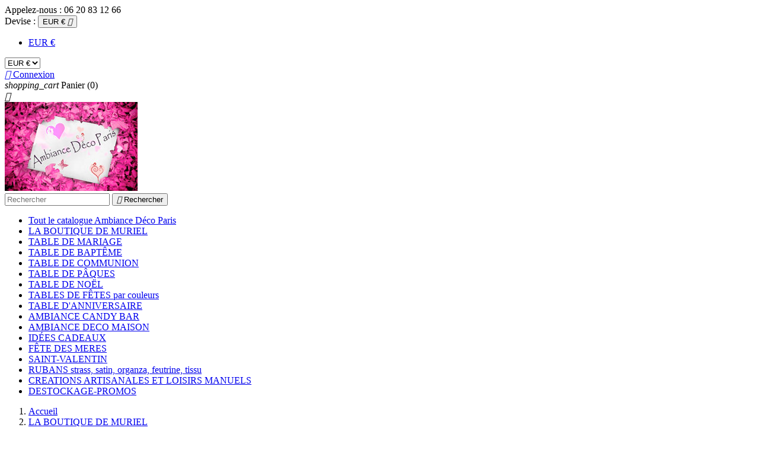

--- FILE ---
content_type: text/html; charset=utf-8
request_url: https://www.ambiancedecoparis.fr/79-serviettes-en-papier-et-ronds-de-serviette
body_size: 8616
content:
<!doctype html>
<html lang="fr">

  <head>
    
      
  <meta charset="utf-8">


  <meta http-equiv="x-ua-compatible" content="ie=edge">



  <title>Serviettes en papier</title>
  <meta name="description" content="Serviettes en papier pour fêter un mariage, naissance, baptême,  anniversaire, soirée, cocktail....">
  <meta name="keywords" content="serviette en papier,serviettes orchidée,serviette oiseau,serviettes Tour Eiffel,Serviette mariage,serviette chat,serviette papillon,serviette fleurs,serviette fée">
        <link rel="canonical" href="https://www.ambiancedecoparis.fr/79-serviettes-en-papier-et-ronds-de-serviette">
    
                  <link rel="alternate" href="https://www.ambiancedecoparis.fr/79-serviettes-en-papier-et-ronds-de-serviette" hreflang="fr-fr">
        



  <meta name="viewport" content="width=device-width, initial-scale=1">



  <link rel="icon" type="image/vnd.microsoft.icon" href="/img/favicon.jpg?1539403389">
  <link rel="shortcut icon" type="image/x-icon" href="/img/favicon.jpg?1539403389">



    <link rel="stylesheet" href="https://www.ambiancedecoparis.fr/themes/classicambiancedecoparis/assets/cache/theme-d250d725.css" type="text/css" media="all">




  

  <script type="text/javascript">
        var prestashop = {"cart":{"products":[],"totals":{"total":{"type":"total","label":"Total","amount":0,"value":"0,00\u00a0\u20ac"},"total_including_tax":{"type":"total","label":"Total TTC","amount":0,"value":"0,00\u00a0\u20ac"},"total_excluding_tax":{"type":"total","label":"Total HT :","amount":0,"value":"0,00\u00a0\u20ac"}},"subtotals":{"products":{"type":"products","label":"Sous-total","amount":0,"value":"0,00\u00a0\u20ac"},"discounts":null,"shipping":{"type":"shipping","label":"Livraison","amount":0,"value":"gratuit"},"tax":null},"products_count":0,"summary_string":"0 articles","vouchers":{"allowed":1,"added":[]},"discounts":[],"minimalPurchase":0,"minimalPurchaseRequired":""},"currency":{"name":"euro","iso_code":"EUR","iso_code_num":"978","sign":"\u20ac"},"customer":{"lastname":null,"firstname":null,"email":null,"birthday":null,"newsletter":null,"newsletter_date_add":null,"optin":null,"website":null,"company":null,"siret":null,"ape":null,"is_logged":false,"gender":{"type":null,"name":null},"addresses":[]},"language":{"name":"Fran\u00e7ais (French)","iso_code":"fr","locale":"fr-FR","language_code":"fr-fr","is_rtl":"0","date_format_lite":"d\/m\/Y","date_format_full":"d\/m\/Y H:i:s","id":2},"page":{"title":"","canonical":"https:\/\/www.ambiancedecoparis.fr\/79-serviettes-en-papier-et-ronds-de-serviette","meta":{"title":"Serviettes en papier","description":"Serviettes en papier pour f\u00eater un mariage, naissance, bapt\u00eame,  anniversaire, soir\u00e9e, cocktail....","keywords":"serviette en papier,serviettes orchid\u00e9e,serviette oiseau,serviettes Tour Eiffel,Serviette mariage,serviette chat,serviette papillon,serviette fleurs,serviette f\u00e9e","robots":"index"},"page_name":"category","body_classes":{"lang-fr":true,"lang-rtl":false,"country-FR":true,"currency-EUR":true,"layout-left-column":true,"page-category":true,"tax-display-enabled":true,"category-id-79":true,"category-Serviettes en papier et ronds de serviette":true,"category-id-parent-188":true,"category-depth-level-3":true},"admin_notifications":[]},"shop":{"name":"Ambiance Deco","logo":"\/img\/logo.jpg","stores_icon":"\/img\/logo_stores-1.gif","favicon":"\/img\/favicon.jpg"},"urls":{"base_url":"https:\/\/www.ambiancedecoparis.fr\/","current_url":"https:\/\/www.ambiancedecoparis.fr\/79-serviettes-en-papier-et-ronds-de-serviette","shop_domain_url":"https:\/\/www.ambiancedecoparis.fr","img_ps_url":"https:\/\/www.ambiancedecoparis.fr\/img\/","img_cat_url":"https:\/\/www.ambiancedecoparis.fr\/img\/c\/","img_lang_url":"https:\/\/www.ambiancedecoparis.fr\/img\/l\/","img_prod_url":"https:\/\/www.ambiancedecoparis.fr\/img\/p\/","img_manu_url":"https:\/\/www.ambiancedecoparis.fr\/img\/m\/","img_sup_url":"https:\/\/www.ambiancedecoparis.fr\/img\/su\/","img_ship_url":"https:\/\/www.ambiancedecoparis.fr\/img\/s\/","img_store_url":"https:\/\/www.ambiancedecoparis.fr\/img\/st\/","img_col_url":"https:\/\/www.ambiancedecoparis.fr\/img\/co\/","img_url":"https:\/\/www.ambiancedecoparis.fr\/themes\/classicambiancedecoparis\/assets\/img\/","css_url":"https:\/\/www.ambiancedecoparis.fr\/themes\/classicambiancedecoparis\/assets\/css\/","js_url":"https:\/\/www.ambiancedecoparis.fr\/themes\/classicambiancedecoparis\/assets\/js\/","pic_url":"https:\/\/www.ambiancedecoparis.fr\/upload\/","pages":{"address":"https:\/\/www.ambiancedecoparis.fr\/adresse","addresses":"https:\/\/www.ambiancedecoparis.fr\/adresses","authentication":"https:\/\/www.ambiancedecoparis.fr\/authentification","cart":"https:\/\/www.ambiancedecoparis.fr\/panier","category":"https:\/\/www.ambiancedecoparis.fr\/index.php?controller=category","cms":"https:\/\/www.ambiancedecoparis.fr\/index.php?controller=cms","contact":"https:\/\/www.ambiancedecoparis.fr\/contactez-nous","discount":"https:\/\/www.ambiancedecoparis.fr\/bons-de-reduction","guest_tracking":"https:\/\/www.ambiancedecoparis.fr\/suivi-commande-invite","history":"https:\/\/www.ambiancedecoparis.fr\/historique-des-commandes","identity":"https:\/\/www.ambiancedecoparis.fr\/identite","index":"https:\/\/www.ambiancedecoparis.fr\/","my_account":"https:\/\/www.ambiancedecoparis.fr\/mon-compte","order_confirmation":"https:\/\/www.ambiancedecoparis.fr\/index.php?controller=order-confirmation","order_detail":"https:\/\/www.ambiancedecoparis.fr\/index.php?controller=order-detail","order_follow":"https:\/\/www.ambiancedecoparis.fr\/details-de-la-commande","order":"https:\/\/www.ambiancedecoparis.fr\/commande","order_return":"https:\/\/www.ambiancedecoparis.fr\/index.php?controller=order-return","order_slip":"https:\/\/www.ambiancedecoparis.fr\/avoirs","pagenotfound":"https:\/\/www.ambiancedecoparis.fr\/erreur-404","password":"https:\/\/www.ambiancedecoparis.fr\/mot-de-passe-oublie","pdf_invoice":"https:\/\/www.ambiancedecoparis.fr\/index.php?controller=pdf-invoice","pdf_order_return":"https:\/\/www.ambiancedecoparis.fr\/index.php?controller=pdf-order-return","pdf_order_slip":"https:\/\/www.ambiancedecoparis.fr\/index.php?controller=pdf-order-slip","prices_drop":"https:\/\/www.ambiancedecoparis.fr\/promotions","product":"https:\/\/www.ambiancedecoparis.fr\/index.php?controller=product","search":"https:\/\/www.ambiancedecoparis.fr\/recherche","sitemap":"https:\/\/www.ambiancedecoparis.fr\/plan-du-site","stores":"https:\/\/www.ambiancedecoparis.fr\/magasins","supplier":"https:\/\/www.ambiancedecoparis.fr\/fournisseurs","register":"https:\/\/www.ambiancedecoparis.fr\/authentification?create_account=1","order_login":"https:\/\/www.ambiancedecoparis.fr\/commande?login=1"},"alternative_langs":{"fr-fr":"https:\/\/www.ambiancedecoparis.fr\/79-serviettes-en-papier-et-ronds-de-serviette"},"theme_assets":"\/themes\/classicambiancedecoparis\/assets\/","actions":{"logout":"https:\/\/www.ambiancedecoparis.fr\/?mylogout="},"no_picture_image":{"bySize":{"small_default":{"url":"https:\/\/www.ambiancedecoparis.fr\/img\/p\/fr-default-small_default.jpg","width":98,"height":98},"cart_default":{"url":"https:\/\/www.ambiancedecoparis.fr\/img\/p\/fr-default-cart_default.jpg","width":125,"height":125},"home_default":{"url":"https:\/\/www.ambiancedecoparis.fr\/img\/p\/fr-default-home_default.jpg","width":250,"height":250},"medium_default":{"url":"https:\/\/www.ambiancedecoparis.fr\/img\/p\/fr-default-medium_default.jpg","width":452,"height":452},"large_default":{"url":"https:\/\/www.ambiancedecoparis.fr\/img\/p\/fr-default-large_default.jpg","width":800,"height":800}},"small":{"url":"https:\/\/www.ambiancedecoparis.fr\/img\/p\/fr-default-small_default.jpg","width":98,"height":98},"medium":{"url":"https:\/\/www.ambiancedecoparis.fr\/img\/p\/fr-default-home_default.jpg","width":250,"height":250},"large":{"url":"https:\/\/www.ambiancedecoparis.fr\/img\/p\/fr-default-large_default.jpg","width":800,"height":800},"legend":""}},"configuration":{"display_taxes_label":true,"is_catalog":false,"show_prices":true,"opt_in":{"partner":true},"quantity_discount":{"type":"discount","label":"Remise"},"voucher_enabled":1,"return_enabled":0},"field_required":[],"breadcrumb":{"links":[{"title":"Accueil","url":"https:\/\/www.ambiancedecoparis.fr\/"},{"title":"LA BOUTIQUE DE MURIEL","url":"https:\/\/www.ambiancedecoparis.fr\/188-la-boutique-de-muriel"},{"title":"Serviettes en papier et ronds de serviette","url":"https:\/\/www.ambiancedecoparis.fr\/79-serviettes-en-papier-et-ronds-de-serviette"}],"count":3},"link":{"protocol_link":"https:\/\/","protocol_content":"https:\/\/"},"time":1768963230,"static_token":"adb71bd1cb9e07a8ad2c7d8c9981c222","token":"de5ee7efe8114b071172a621daf53abf"};
      </script>



    <link rel="prefetch" href="https://www.paypal.com/sdk/js?components=buttons,marks,funding-eligibility,hosted-fields&amp;client-id=AXjYFXWyb4xJCErTUDiFkzL0Ulnn-bMm4fal4G-1nQXQ1ZQxp06fOuE7naKUXGkq2TZpYSiI9xXbs4eo&amp;merchant-id=6HD8HQTYTEL7G&amp;currency=EUR&amp;intent=capture&amp;commit=false&amp;vault=false&amp;integration-date=2020-07-30" as="script">




    
  </head>

  <body id="category" class="lang-fr country-fr currency-eur layout-left-column page-category tax-display-enabled category-id-79 category-serviettes-en-papier-et-ronds-de-serviette category-id-parent-188 category-depth-level-3">

    
      
    

    <main>
      
              

      <header id="header">
        
          
  <div class="header-banner">
    
  </div>



  <nav class="header-nav">
    <div class="container">
      <div class="row">
        <div class="hidden-sm-down">
          <div class="col-md-5 col-xs-12">
            <div id="_desktop_contact_link">
  <div id="contact-link">
                Appelez-nous : <span> 06 20 83 12 66</span>
      </div>
</div>

          </div>
          <div class="col-md-7 right-nav">
              <div id="_desktop_currency_selector">
  <div class="currency-selector dropdown js-dropdown">
    <span id="currency-selector-label">Devise :</span>
    <button data-target="#" data-toggle="dropdown" class="hidden-sm-down btn-unstyle" aria-haspopup="true" aria-expanded="false" aria-label="Sélecteur de devise">
      <span class="expand-more _gray-darker">EUR €</span>
      <i class="material-icons expand-more">&#xE5C5;</i>
    </button>
    <ul class="dropdown-menu hidden-sm-down" aria-labelledby="currency-selector-label">
              <li  class="current" >
          <a title="euro" rel="nofollow" href="https://www.ambiancedecoparis.fr/79-serviettes-en-papier-et-ronds-de-serviette?SubmitCurrency=1&amp;id_currency=1" class="dropdown-item">EUR €</a>
        </li>
          </ul>
    <select class="link hidden-md-up" aria-labelledby="currency-selector-label">
              <option value="https://www.ambiancedecoparis.fr/79-serviettes-en-papier-et-ronds-de-serviette?SubmitCurrency=1&amp;id_currency=1" selected="selected">EUR €</option>
          </select>
  </div>
</div>
<div id="_desktop_user_info">
  <div class="user-info">
          <a
        href="https://www.ambiancedecoparis.fr/mon-compte"
        title="Identifiez-vous"
        rel="nofollow"
      >
        <i class="material-icons">&#xE7FF;</i>
        <span class="hidden-sm-down">Connexion</span>
      </a>
      </div>
</div>
<div id="_desktop_cart">
  <div class="blockcart cart-preview inactive" data-refresh-url="//www.ambiancedecoparis.fr/module/ps_shoppingcart/ajax">
    <div class="header">
              <i class="material-icons shopping-cart">shopping_cart</i>
        <span class="hidden-sm-down">Panier</span>
        <span class="cart-products-count">(0)</span>
          </div>
  </div>
</div>

          </div>
        </div>
        <div class="hidden-md-up text-sm-center mobile">
          <div class="float-xs-left" id="menu-icon">
            <i class="material-icons d-inline">&#xE5D2;</i>
          </div>
          <div class="float-xs-right" id="_mobile_cart"></div>
          <div class="float-xs-right" id="_mobile_user_info"></div>
          <div class="top-logo" id="_mobile_logo"></div>
          <div class="clearfix"></div>
        </div>
      </div>
    </div>
  </nav>



  <div class="header-top">
    <div class="container">
       <div class="row">
        <div class="col-md-2 hidden-sm-down" id="_desktop_logo">
                            <a href="https://www.ambiancedecoparis.fr/">
                  <img class="logo img-responsive" src="/img/logo.jpg" alt="Ambiance Deco">
                </a>
                    </div>
        <div class="col-md-10 col-sm-12 position-static">
          <!-- Block search module TOP -->
<div id="search_widget" class="search-widget" data-search-controller-url="//www.ambiancedecoparis.fr/recherche">
	<form method="get" action="//www.ambiancedecoparis.fr/recherche">
		<input type="hidden" name="controller" value="search">
		<input type="text" name="s" value="" placeholder="Rechercher" aria-label="Rechercher">
		<button type="submit">
			<i class="material-icons search">&#xE8B6;</i>
      <span class="hidden-xl-down">Rechercher</span>
		</button>
	</form>
</div>
<!-- /Block search module TOP -->


<div class="menu js-top-menu position-static hidden-sm-down" id="_desktop_top_menu">
    
          <ul class="top-menu" id="top-menu" data-depth="0">
                    <li class="link" id="lnk-tout-le-catalogue-ambiance-deco-paris">
                          <a
                class="dropdown-item"
                href="https://www.ambiancedecoparis.fr/1-accueil" data-depth="0"
                              >
                                Tout le catalogue Ambiance Déco Paris
              </a>
                          </li>
                    <li class="link" id="lnk-la-boutique-de-muriel">
                          <a
                class="dropdown-item"
                href="https://www.ambiancedecoparis.fr/188-la-boutique-de-muriel" data-depth="0"
                              >
                                LA BOUTIQUE DE MURIEL
              </a>
                          </li>
                    <li class="link" id="lnk-table-de-mariage">
                          <a
                class="dropdown-item"
                href="https://www.ambiancedecoparis.fr/153-table-de-mariage" data-depth="0"
                              >
                                TABLE DE MARIAGE
              </a>
                          </li>
                    <li class="link" id="lnk-table-de-bapteme">
                          <a
                class="dropdown-item"
                href="https://www.ambiancedecoparis.fr/152-table-de-bapteme" data-depth="0"
                              >
                                TABLE DE BAPTÊME
              </a>
                          </li>
                    <li class="link" id="lnk-table-de-communion">
                          <a
                class="dropdown-item"
                href="https://www.ambiancedecoparis.fr/149-table-de-communion" data-depth="0"
                              >
                                TABLE DE COMMUNION
              </a>
                          </li>
                    <li class="link" id="lnk-table-de-paques">
                          <a
                class="dropdown-item"
                href="https://www.ambiancedecoparis.fr/60-table-de-paques" data-depth="0"
                              >
                                TABLE DE PÂQUES
              </a>
                          </li>
                    <li class="link" id="lnk-table-de-noel">
                          <a
                class="dropdown-item"
                href="https://www.ambiancedecoparis.fr/54-table-de-noel" data-depth="0"
                              >
                                TABLE DE NOËL
              </a>
                          </li>
                    <li class="link" id="lnk-tables-de-fetes-par-couleurs">
                          <a
                class="dropdown-item"
                href="https://www.ambiancedecoparis.fr/172-tables-de-fetes-par-couleurs" data-depth="0"
                              >
                                TABLES DE FÊTES par couleurs
              </a>
                          </li>
                    <li class="link" id="lnk-table-d-anniversaire">
                          <a
                class="dropdown-item"
                href="https://www.ambiancedecoparis.fr/401-table-d-anniversaire" data-depth="0"
                              >
                                TABLE D&#039;ANNIVERSAIRE
              </a>
                          </li>
                    <li class="link" id="lnk-ambiance-candy-bar">
                          <a
                class="dropdown-item"
                href="https://www.ambiancedecoparis.fr/385-ambiance-candy-bar" data-depth="0"
                              >
                                AMBIANCE CANDY BAR
              </a>
                          </li>
                    <li class="link" id="lnk-ambiance-deco-maison">
                          <a
                class="dropdown-item"
                href="https://www.ambiancedecoparis.fr/170-ambiance-deco-maison" data-depth="0"
                              >
                                AMBIANCE DECO MAISON
              </a>
                          </li>
                    <li class="link" id="lnk-idees-cadeaux">
                          <a
                class="dropdown-item"
                href="https://www.ambiancedecoparis.fr/171-idees-cadeaux" data-depth="0"
                              >
                                IDÉES CADEAUX
              </a>
                          </li>
                    <li class="link" id="lnk-fete-des-meres">
                          <a
                class="dropdown-item"
                href="https://www.ambiancedecoparis.fr/169-fete-des-meres" data-depth="0"
                              >
                                FÊTE DES MERES
              </a>
                          </li>
                    <li class="link" id="lnk-saint-valentin">
                          <a
                class="dropdown-item"
                href="https://www.ambiancedecoparis.fr/46-saint-valentin" data-depth="0"
                              >
                                SAINT-VALENTIN
              </a>
                          </li>
                    <li class="link" id="lnk-rubans-strass-satin-organza-feutrine-tissu">
                          <a
                class="dropdown-item"
                href="https://www.ambiancedecoparis.fr/289-rubans-strass-satin-organza-feutrine-tissu" data-depth="0"
                              >
                                RUBANS strass, satin, organza, feutrine, tissu
              </a>
                          </li>
                    <li class="link" id="lnk-creations-artisanales-et-loisirs-manuels">
                          <a
                class="dropdown-item"
                href="https://www.ambiancedecoparis.fr/451-creations-artisanales-et-loisirs-manuels" data-depth="0"
                              >
                                CREATIONS ARTISANALES ET LOISIRS MANUELS
              </a>
                          </li>
                    <li class="link" id="lnk-destockage-promos">
                          <a
                class="dropdown-item"
                href="https://www.ambiancedecoparis.fr/400-destockage-promos" data-depth="0"
                              >
                                DESTOCKAGE-PROMOS
              </a>
                          </li>
              </ul>
    
    <div class="clearfix"></div>
</div>

          <div class="clearfix"></div>
        </div>
      </div>
      <div id="mobile_top_menu_wrapper" class="row hidden-md-up" style="display:none;">
        <div class="js-top-menu mobile" id="_mobile_top_menu"></div>
        <div class="js-top-menu-bottom">
          <div id="_mobile_currency_selector"></div>
          <div id="_mobile_language_selector"></div>
          <div id="_mobile_contact_link"></div>
        </div>
      </div>
    </div>
  </div>
  

        
      </header>

      
        
<aside id="notifications">
  <div class="container">
    
    
    
      </div>
</aside>
      

      <section id="wrapper">
        
        <div class="container">
          
            <nav data-depth="3" class="breadcrumb hidden-sm-down">
  <ol itemscope itemtype="http://schema.org/BreadcrumbList">
    
              
          <li itemprop="itemListElement" itemscope itemtype="http://schema.org/ListItem">
            <a itemprop="item" href="https://www.ambiancedecoparis.fr/">
              <span itemprop="name">Accueil</span>
            </a>
            <meta itemprop="position" content="1">
          </li>
        
              
          <li itemprop="itemListElement" itemscope itemtype="http://schema.org/ListItem">
            <a itemprop="item" href="https://www.ambiancedecoparis.fr/188-la-boutique-de-muriel">
              <span itemprop="name">LA BOUTIQUE DE MURIEL</span>
            </a>
            <meta itemprop="position" content="2">
          </li>
        
              
          <li itemprop="itemListElement" itemscope itemtype="http://schema.org/ListItem">
            <a itemprop="item" href="https://www.ambiancedecoparis.fr/79-serviettes-en-papier-et-ronds-de-serviette">
              <span itemprop="name">Serviettes en papier et ronds de serviette</span>
            </a>
            <meta itemprop="position" content="3">
          </li>
        
          
  </ol>
</nav>
          

          
            <div id="left-column" class="col-xs-12 col-sm-4 col-md-3">
                              

<div class="block-categories hidden-sm-down">
  <ul class="category-top-menu">
    <li><a class="text-uppercase h6" href="https://www.ambiancedecoparis.fr/79-serviettes-en-papier-et-ronds-de-serviette">Serviettes en papier et ronds de serviette</a></li>
    <li>
  </li>
  </ul>
</div>
<div id="search_filters_wrapper" class="hidden-sm-down">
  <div id="search_filter_controls" class="hidden-md-up">
      <span id="_mobile_search_filters_clear_all"></span>
      <button class="btn btn-secondary ok">
        <i class="material-icons rtl-no-flip">&#xE876;</i>
        ok
      </button>
  </div>
    <div id="search_filters">

    
      <p class="text-uppercase h6 hidden-sm-down">Filtrer par</p>
    

    
      <div id="_desktop_search_filters_clear_all" class="hidden-sm-down clear-all-wrapper">
        <button data-search-url="https://www.ambiancedecoparis.fr/79-serviettes-en-papier-et-ronds-de-serviette" class="btn btn-tertiary js-search-filters-clear-all">
          <i class="material-icons">&#xE14C;</i>
          Effacer tout
        </button>
      </div>
    

                </div>

</div>

                          </div>
          

          
  <div id="content-wrapper" class="left-column col-xs-12 col-sm-8 col-md-9">
    
    
  <section id="main">

    
    <div class="block-category card card-block hidden-sm-down">

<h1 class="h1">Serviettes en papier et ronds de serviette</h1>

  

              <div id="category-description" class="text-muted">Serviettes en papier de très grande qualité imitant le tissu, avec reproduction du motif sur les 4 faces, qui égayeront à merveille vos tables pour un mariage, naissance, baptême, communion, anniversaire, départ en retraite, soirée, cocktail....et ronds de serviettes.</div>
            	  
        <br/>
        <div>
            <img src="https://www.ambiancedecoparis.fr/c/79-category_default/serviettes-en-papier-et-ronds-de-serviette.jpg" alt="Serviettes en papier"  title="Serviettes en papier" class="img-thumbnail">
        </div>


  
          </div>

   <div class="text-sm-center hidden-md-up">
      <h1 class="h1">Serviettes en papier et ronds de serviette</h1>
	  	  <h2>Serviettes en papier</h2>
	      </div>
   



    <section id="products">
      
        <div id="">
          
            <div id="js-product-list-top" class="row products-selection">
  <div class="col-md-6 hidden-sm-down total-products">
          <p>Il y a 29 produits.</p>
      </div>
  <div class="col-md-6">
    <div class="row sort-by-row">

      
        <span class="col-sm-3 col-md-3 hidden-sm-down sort-by">Trier par :</span>
<div class="col-sm-9 col-xs-8 col-md-9 products-sort-order dropdown">
  <button
    class="btn-unstyle select-title"
    rel="nofollow"
    data-toggle="dropdown"
    aria-haspopup="true"
    aria-expanded="false">
    Prix, croissant    <i class="material-icons float-xs-right">&#xE5C5;</i>
  </button>
  <div class="dropdown-menu">
          <a
        rel="nofollow"
        href="https://www.ambiancedecoparis.fr/79-serviettes-en-papier-et-ronds-de-serviette?order=product.position.asc"
        class="select-list js-search-link"
      >
        Pertinence
      </a>
          <a
        rel="nofollow"
        href="https://www.ambiancedecoparis.fr/79-serviettes-en-papier-et-ronds-de-serviette?order=product.name.asc"
        class="select-list js-search-link"
      >
        Nom, A à Z
      </a>
          <a
        rel="nofollow"
        href="https://www.ambiancedecoparis.fr/79-serviettes-en-papier-et-ronds-de-serviette?order=product.name.desc"
        class="select-list js-search-link"
      >
        Nom, Z à A
      </a>
          <a
        rel="nofollow"
        href="https://www.ambiancedecoparis.fr/79-serviettes-en-papier-et-ronds-de-serviette?order=product.price.asc"
        class="select-list current js-search-link"
      >
        Prix, croissant
      </a>
          <a
        rel="nofollow"
        href="https://www.ambiancedecoparis.fr/79-serviettes-en-papier-et-ronds-de-serviette?order=product.price.desc"
        class="select-list js-search-link"
      >
        Prix, décroissant
      </a>
      </div>
</div>
      

              <div class="col-sm-3 col-xs-4 hidden-md-up filter-button">
          <button id="search_filter_toggler" class="btn btn-secondary">
            Filtrer
          </button>
        </div>
          </div>
  </div>
  <div class="col-sm-12 hidden-md-up text-sm-center showing">
    Affichage 1-12 de 29 article(s)
  </div>
</div>
          
        </div>

        
          <div id="" class="hidden-sm-down">
            <section id="js-active-search-filters" class="hide">
  
    <h1 class="h6 hidden-xs-up">Filtres actifs</h1>
  

  </section>

          </div>
        

        <div id="">
          
            <div id="js-product-list">
  <div class="products row">
          
        
  <article class="product-miniature js-product-miniature" data-id-product="2322" data-id-product-attribute="0" itemscope itemtype="http://schema.org/Product">
    <div class="thumbnail-container">
      
                  <a href="https://www.ambiancedecoparis.fr/serviettes-en-papier-et-ronds-de-serviette/2322-1-bracelet-ressort-plastique-bleu.html" class="thumbnail product-thumbnail">
            <img
              src = "https://www.ambiancedecoparis.fr/3484-home_default/1-bracelet-ressort-plastique-bleu.jpg"
              alt = "1 Bracelet ressort..."
              data-full-size-image-url = "https://www.ambiancedecoparis.fr/3484-large_default/1-bracelet-ressort-plastique-bleu.jpg"
            >
          </a>
              

      <div class="product-description">
        
                      <h2 class="h3 product-title" itemprop="name"><a href="https://www.ambiancedecoparis.fr/serviettes-en-papier-et-ronds-de-serviette/2322-1-bracelet-ressort-plastique-bleu.html">1 Bracelet ressort...</a></h2>
                  

        
                      <div class="product-price-and-shipping">
              
              

              <span class="sr-only">Prix</span>
              <span itemprop="price" class="price">0,30 €</span>

              

              
            </div>
                  

        
          
        
      </div>

      
        <ul class="product-flags">
                  </ul>
      

      <div class="highlighted-informations no-variants hidden-sm-down">
        
          <a class="quick-view" href="#" data-link-action="quickview">
            <i class="material-icons search">&#xE8B6;</i> Aperçu rapide
          </a>
        

        
                  
      </div>

    </div>
  </article>

      
          
        
  <article class="product-miniature js-product-miniature" data-id-product="2323" data-id-product-attribute="0" itemscope itemtype="http://schema.org/Product">
    <div class="thumbnail-container">
      
                  <a href="https://www.ambiancedecoparis.fr/serviettes-en-papier-et-ronds-de-serviette/2323-1-bracelet-ressort-plastique-rouge.html" class="thumbnail product-thumbnail">
            <img
              src = "https://www.ambiancedecoparis.fr/3485-home_default/1-bracelet-ressort-plastique-rouge.jpg"
              alt = "1 Bracelet ressort..."
              data-full-size-image-url = "https://www.ambiancedecoparis.fr/3485-large_default/1-bracelet-ressort-plastique-rouge.jpg"
            >
          </a>
              

      <div class="product-description">
        
                      <h2 class="h3 product-title" itemprop="name"><a href="https://www.ambiancedecoparis.fr/serviettes-en-papier-et-ronds-de-serviette/2323-1-bracelet-ressort-plastique-rouge.html">1 Bracelet ressort...</a></h2>
                  

        
                      <div class="product-price-and-shipping">
              
              

              <span class="sr-only">Prix</span>
              <span itemprop="price" class="price">0,30 €</span>

              

              
            </div>
                  

        
          
        
      </div>

      
        <ul class="product-flags">
                  </ul>
      

      <div class="highlighted-informations no-variants hidden-sm-down">
        
          <a class="quick-view" href="#" data-link-action="quickview">
            <i class="material-icons search">&#xE8B6;</i> Aperçu rapide
          </a>
        

        
                  
      </div>

    </div>
  </article>

      
          
        
  <article class="product-miniature js-product-miniature" data-id-product="2324" data-id-product-attribute="0" itemscope itemtype="http://schema.org/Product">
    <div class="thumbnail-container">
      
                  <a href="https://www.ambiancedecoparis.fr/serviettes-en-papier-et-ronds-de-serviette/2324-1-bracelet-ressort-plastique-turquoise.html" class="thumbnail product-thumbnail">
            <img
              src = "https://www.ambiancedecoparis.fr/3486-home_default/1-bracelet-ressort-plastique-turquoise.jpg"
              alt = "1 Bracelet ressort..."
              data-full-size-image-url = "https://www.ambiancedecoparis.fr/3486-large_default/1-bracelet-ressort-plastique-turquoise.jpg"
            >
          </a>
              

      <div class="product-description">
        
                      <h2 class="h3 product-title" itemprop="name"><a href="https://www.ambiancedecoparis.fr/serviettes-en-papier-et-ronds-de-serviette/2324-1-bracelet-ressort-plastique-turquoise.html">1 Bracelet ressort...</a></h2>
                  

        
                      <div class="product-price-and-shipping">
              
              

              <span class="sr-only">Prix</span>
              <span itemprop="price" class="price">0,30 €</span>

              

              
            </div>
                  

        
          
        
      </div>

      
        <ul class="product-flags">
                  </ul>
      

      <div class="highlighted-informations no-variants hidden-sm-down">
        
          <a class="quick-view" href="#" data-link-action="quickview">
            <i class="material-icons search">&#xE8B6;</i> Aperçu rapide
          </a>
        

        
                  
      </div>

    </div>
  </article>

      
          
        
  <article class="product-miniature js-product-miniature" data-id-product="2325" data-id-product-attribute="0" itemscope itemtype="http://schema.org/Product">
    <div class="thumbnail-container">
      
                  <a href="https://www.ambiancedecoparis.fr/serviettes-en-papier-et-ronds-de-serviette/2325-1-bracelet-ressort-plastique-rose.html" class="thumbnail product-thumbnail">
            <img
              src = "https://www.ambiancedecoparis.fr/3487-home_default/1-bracelet-ressort-plastique-rose.jpg"
              alt = "1 Bracelet ressort..."
              data-full-size-image-url = "https://www.ambiancedecoparis.fr/3487-large_default/1-bracelet-ressort-plastique-rose.jpg"
            >
          </a>
              

      <div class="product-description">
        
                      <h2 class="h3 product-title" itemprop="name"><a href="https://www.ambiancedecoparis.fr/serviettes-en-papier-et-ronds-de-serviette/2325-1-bracelet-ressort-plastique-rose.html">1 Bracelet ressort...</a></h2>
                  

        
                      <div class="product-price-and-shipping">
              
              

              <span class="sr-only">Prix</span>
              <span itemprop="price" class="price">0,30 €</span>

              

              
            </div>
                  

        
          
        
      </div>

      
        <ul class="product-flags">
                  </ul>
      

      <div class="highlighted-informations no-variants hidden-sm-down">
        
          <a class="quick-view" href="#" data-link-action="quickview">
            <i class="material-icons search">&#xE8B6;</i> Aperçu rapide
          </a>
        

        
                  
      </div>

    </div>
  </article>

      
          
        
  <article class="product-miniature js-product-miniature" data-id-product="2326" data-id-product-attribute="0" itemscope itemtype="http://schema.org/Product">
    <div class="thumbnail-container">
      
                  <a href="https://www.ambiancedecoparis.fr/serviettes-en-papier-et-ronds-de-serviette/2326-1-bracelet-ressort-plastique-prune.html" class="thumbnail product-thumbnail">
            <img
              src = "https://www.ambiancedecoparis.fr/3488-home_default/1-bracelet-ressort-plastique-prune.jpg"
              alt = "1 Bracelet ressort..."
              data-full-size-image-url = "https://www.ambiancedecoparis.fr/3488-large_default/1-bracelet-ressort-plastique-prune.jpg"
            >
          </a>
              

      <div class="product-description">
        
                      <h2 class="h3 product-title" itemprop="name"><a href="https://www.ambiancedecoparis.fr/serviettes-en-papier-et-ronds-de-serviette/2326-1-bracelet-ressort-plastique-prune.html">1 Bracelet ressort...</a></h2>
                  

        
                      <div class="product-price-and-shipping">
              
              

              <span class="sr-only">Prix</span>
              <span itemprop="price" class="price">0,30 €</span>

              

              
            </div>
                  

        
          
        
      </div>

      
        <ul class="product-flags">
                  </ul>
      

      <div class="highlighted-informations no-variants hidden-sm-down">
        
          <a class="quick-view" href="#" data-link-action="quickview">
            <i class="material-icons search">&#xE8B6;</i> Aperçu rapide
          </a>
        

        
                  
      </div>

    </div>
  </article>

      
          
        
  <article class="product-miniature js-product-miniature" data-id-product="2196" data-id-product-attribute="0" itemscope itemtype="http://schema.org/Product">
    <div class="thumbnail-container">
      
                  <a href="https://www.ambiancedecoparis.fr/serviettes-en-papier-et-rond-de-serviettes/2196-rond-de-serviettes-rose-blanche.html" class="thumbnail product-thumbnail">
            <img
              src = "https://www.ambiancedecoparis.fr/3307-home_default/rond-de-serviettes-rose-blanche.jpg"
              alt = "Rond de serviettes &quot;Rose..."
              data-full-size-image-url = "https://www.ambiancedecoparis.fr/3307-large_default/rond-de-serviettes-rose-blanche.jpg"
            >
          </a>
              

      <div class="product-description">
        
                      <h2 class="h3 product-title" itemprop="name"><a href="https://www.ambiancedecoparis.fr/serviettes-en-papier-et-rond-de-serviettes/2196-rond-de-serviettes-rose-blanche.html">Rond de serviettes &quot;Rose...</a></h2>
                  

        
                      <div class="product-price-and-shipping">
              
              

              <span class="sr-only">Prix</span>
              <span itemprop="price" class="price">0,75 €</span>

              

              
            </div>
                  

        
          
        
      </div>

      
        <ul class="product-flags">
                  </ul>
      

      <div class="highlighted-informations no-variants hidden-sm-down">
        
          <a class="quick-view" href="#" data-link-action="quickview">
            <i class="material-icons search">&#xE8B6;</i> Aperçu rapide
          </a>
        

        
                  
      </div>

    </div>
  </article>

      
          
        
  <article class="product-miniature js-product-miniature" data-id-product="2198" data-id-product-attribute="0" itemscope itemtype="http://schema.org/Product">
    <div class="thumbnail-container">
      
                  <a href="https://www.ambiancedecoparis.fr/serviettes-en-papier-et-ronds-de-serviette/2198-rond-de-serviettes-rose-blanche-et-rose.html" class="thumbnail product-thumbnail">
            <img
              src = "https://www.ambiancedecoparis.fr/3309-home_default/rond-de-serviettes-rose-blanche-et-rose.jpg"
              alt = "Rond de serviettes &quot;Rose..."
              data-full-size-image-url = "https://www.ambiancedecoparis.fr/3309-large_default/rond-de-serviettes-rose-blanche-et-rose.jpg"
            >
          </a>
              

      <div class="product-description">
        
                      <h2 class="h3 product-title" itemprop="name"><a href="https://www.ambiancedecoparis.fr/serviettes-en-papier-et-ronds-de-serviette/2198-rond-de-serviettes-rose-blanche-et-rose.html">Rond de serviettes &quot;Rose...</a></h2>
                  

        
                      <div class="product-price-and-shipping">
              
              

              <span class="sr-only">Prix</span>
              <span itemprop="price" class="price">0,75 €</span>

              

              
            </div>
                  

        
          
        
      </div>

      
        <ul class="product-flags">
                  </ul>
      

      <div class="highlighted-informations no-variants hidden-sm-down">
        
          <a class="quick-view" href="#" data-link-action="quickview">
            <i class="material-icons search">&#xE8B6;</i> Aperçu rapide
          </a>
        

        
                  
      </div>

    </div>
  </article>

      
          
        
  <article class="product-miniature js-product-miniature" data-id-product="1895" data-id-product-attribute="0" itemscope itemtype="http://schema.org/Product">
    <div class="thumbnail-container">
      
                  <a href="https://www.ambiancedecoparis.fr/serviettes-en-papier-et-ronds-de-serviette/1895-50-mini-serviettes-cocktail-rouge.html" class="thumbnail product-thumbnail">
            <img
              src = "https://www.ambiancedecoparis.fr/2900-home_default/50-mini-serviettes-cocktail-rouge.jpg"
              alt = "50 mini serviettes cocktail..."
              data-full-size-image-url = "https://www.ambiancedecoparis.fr/2900-large_default/50-mini-serviettes-cocktail-rouge.jpg"
            >
          </a>
              

      <div class="product-description">
        
                      <h2 class="h3 product-title" itemprop="name"><a href="https://www.ambiancedecoparis.fr/serviettes-en-papier-et-ronds-de-serviette/1895-50-mini-serviettes-cocktail-rouge.html">50 mini serviettes cocktail...</a></h2>
                  

        
                      <div class="product-price-and-shipping">
              
              

              <span class="sr-only">Prix</span>
              <span itemprop="price" class="price">1,50 €</span>

              

              
            </div>
                  

        
          
        
      </div>

      
        <ul class="product-flags">
                  </ul>
      

      <div class="highlighted-informations no-variants hidden-sm-down">
        
          <a class="quick-view" href="#" data-link-action="quickview">
            <i class="material-icons search">&#xE8B6;</i> Aperçu rapide
          </a>
        

        
                  
      </div>

    </div>
  </article>

      
          
        
  <article class="product-miniature js-product-miniature" data-id-product="1897" data-id-product-attribute="0" itemscope itemtype="http://schema.org/Product">
    <div class="thumbnail-container">
      
                  <a href="https://www.ambiancedecoparis.fr/serviettes-en-papier-et-ronds-de-serviette/1897-50-mini-serviettes-cocktail-argent.html" class="thumbnail product-thumbnail">
            <img
              src = "https://www.ambiancedecoparis.fr/2902-home_default/50-mini-serviettes-cocktail-argent.jpg"
              alt = "50 mini serviettes cocktail..."
              data-full-size-image-url = "https://www.ambiancedecoparis.fr/2902-large_default/50-mini-serviettes-cocktail-argent.jpg"
            >
          </a>
              

      <div class="product-description">
        
                      <h2 class="h3 product-title" itemprop="name"><a href="https://www.ambiancedecoparis.fr/serviettes-en-papier-et-ronds-de-serviette/1897-50-mini-serviettes-cocktail-argent.html">50 mini serviettes cocktail...</a></h2>
                  

        
                      <div class="product-price-and-shipping">
              
              

              <span class="sr-only">Prix</span>
              <span itemprop="price" class="price">1,50 €</span>

              

              
            </div>
                  

        
          
        
      </div>

      
        <ul class="product-flags">
                  </ul>
      

      <div class="highlighted-informations no-variants hidden-sm-down">
        
          <a class="quick-view" href="#" data-link-action="quickview">
            <i class="material-icons search">&#xE8B6;</i> Aperçu rapide
          </a>
        

        
                  
      </div>

    </div>
  </article>

      
          
        
  <article class="product-miniature js-product-miniature" data-id-product="1712" data-id-product-attribute="0" itemscope itemtype="http://schema.org/Product">
    <div class="thumbnail-container">
      
                  <a href="https://www.ambiancedecoparis.fr/rond-de-serviette/1712-2-rond-de-serviette-fleur.html" class="thumbnail product-thumbnail">
            <img
              src = "https://www.ambiancedecoparis.fr/2625-home_default/2-rond-de-serviette-fleur.jpg"
              alt = "2 Ronds de serviettes &quot;Fleur&quot;"
              data-full-size-image-url = "https://www.ambiancedecoparis.fr/2625-large_default/2-rond-de-serviette-fleur.jpg"
            >
          </a>
              

      <div class="product-description">
        
                      <h2 class="h3 product-title" itemprop="name"><a href="https://www.ambiancedecoparis.fr/rond-de-serviette/1712-2-rond-de-serviette-fleur.html">2 Ronds de serviettes &quot;Fleur&quot;</a></h2>
                  

        
                      <div class="product-price-and-shipping">
              
              

              <span class="sr-only">Prix</span>
              <span itemprop="price" class="price">1,90 €</span>

              

              
            </div>
                  

        
          
        
      </div>

      
        <ul class="product-flags">
                  </ul>
      

      <div class="highlighted-informations no-variants hidden-sm-down">
        
          <a class="quick-view" href="#" data-link-action="quickview">
            <i class="material-icons search">&#xE8B6;</i> Aperçu rapide
          </a>
        

        
                  
      </div>

    </div>
  </article>

      
          
        
  <article class="product-miniature js-product-miniature" data-id-product="1713" data-id-product-attribute="0" itemscope itemtype="http://schema.org/Product">
    <div class="thumbnail-container">
      
                  <a href="https://www.ambiancedecoparis.fr/serviettes-en-papier-et-ronds-de-serviette/1713-2-ronds-de-serviettes-fleur.html" class="thumbnail product-thumbnail">
            <img
              src = "https://www.ambiancedecoparis.fr/2626-home_default/2-ronds-de-serviettes-fleur.jpg"
              alt = "2 Ronds de serviettes &quot;Fleur&quot;"
              data-full-size-image-url = "https://www.ambiancedecoparis.fr/2626-large_default/2-ronds-de-serviettes-fleur.jpg"
            >
          </a>
              

      <div class="product-description">
        
                      <h2 class="h3 product-title" itemprop="name"><a href="https://www.ambiancedecoparis.fr/serviettes-en-papier-et-ronds-de-serviette/1713-2-ronds-de-serviettes-fleur.html">2 Ronds de serviettes &quot;Fleur&quot;</a></h2>
                  

        
                      <div class="product-price-and-shipping">
              
              

              <span class="sr-only">Prix</span>
              <span itemprop="price" class="price">1,90 €</span>

              

              
            </div>
                  

        
          
        
      </div>

      
        <ul class="product-flags">
                  </ul>
      

      <div class="highlighted-informations no-variants hidden-sm-down">
        
          <a class="quick-view" href="#" data-link-action="quickview">
            <i class="material-icons search">&#xE8B6;</i> Aperçu rapide
          </a>
        

        
                  
      </div>

    </div>
  </article>

      
          
        
  <article class="product-miniature js-product-miniature" data-id-product="2209" data-id-product-attribute="0" itemscope itemtype="http://schema.org/Product">
    <div class="thumbnail-container">
      
                  <a href="https://www.ambiancedecoparis.fr/serviettes-en-papier-et-ronds-de-serviette/2209-20-serviettes-en-papier-etoiles.html" class="thumbnail product-thumbnail">
            <img
              src = "https://www.ambiancedecoparis.fr/3321-home_default/20-serviettes-en-papier-etoiles.jpg"
              alt = "20 serviettes en papier..."
              data-full-size-image-url = "https://www.ambiancedecoparis.fr/3321-large_default/20-serviettes-en-papier-etoiles.jpg"
            >
          </a>
              

      <div class="product-description">
        
                      <h2 class="h3 product-title" itemprop="name"><a href="https://www.ambiancedecoparis.fr/serviettes-en-papier-et-ronds-de-serviette/2209-20-serviettes-en-papier-etoiles.html">20 serviettes en papier...</a></h2>
                  

        
                      <div class="product-price-and-shipping">
              
              

              <span class="sr-only">Prix</span>
              <span itemprop="price" class="price">2,90 €</span>

              

              
            </div>
                  

        
          
        
      </div>

      
        <ul class="product-flags">
                  </ul>
      

      <div class="highlighted-informations no-variants hidden-sm-down">
        
          <a class="quick-view" href="#" data-link-action="quickview">
            <i class="material-icons search">&#xE8B6;</i> Aperçu rapide
          </a>
        

        
                  
      </div>

    </div>
  </article>

      
      </div>

  
    <nav class="pagination">
  <div class="col-md-4">
    
      Affichage 1-12 de 29 article(s)
    
  </div>

  <div class="col-md-6 offset-md-2 pr-0">
    
             <ul class="page-list clearfix text-sm-center">
                    
            <li >
                              <a
                  rel="prev"
                  href="https://www.ambiancedecoparis.fr/79-serviettes-en-papier-et-ronds-de-serviette?page=1"
                  class="previous disabled js-search-link"
                >
                                      <i class="material-icons">&#xE314;</i>Précédent
                                  </a>
                          </li>
                    
            <li  class="current" >
                              <a
                  rel="nofollow"
                  href="https://www.ambiancedecoparis.fr/79-serviettes-en-papier-et-ronds-de-serviette?page=1"
                  class="disabled js-search-link"
                >
                                      1
                                  </a>
                          </li>
                    
            <li >
                              <a
                  rel="nofollow"
                  href="https://www.ambiancedecoparis.fr/79-serviettes-en-papier-et-ronds-de-serviette?page=2"
                  class="js-search-link"
                >
                                      2
                                  </a>
                          </li>
                    
            <li >
                              <a
                  rel="nofollow"
                  href="https://www.ambiancedecoparis.fr/79-serviettes-en-papier-et-ronds-de-serviette?page=3"
                  class="js-search-link"
                >
                                      3
                                  </a>
                          </li>
                    
            <li >
                              <a
                  rel="next"
                  href="https://www.ambiancedecoparis.fr/79-serviettes-en-papier-et-ronds-de-serviette?page=2"
                  class="next js-search-link"
                >
                                      Suivant<i class="material-icons">&#xE315;</i>
                                  </a>
                          </li>
                  </ul>
          
  </div>

</nav>
  

  <div class="hidden-md-up text-xs-right up">
    <a href="#header" class="btn btn-secondary">
      Retour en haut
      <i class="material-icons">&#xE316;</i>
    </a>
  </div>
</div>
          
        </div>

        <div id="js-product-list-bottom">
          
            <div id="js-product-list-bottom"></div>
          
        </div>

          </section>

  </section>

    
  </div>


          
        </div>
        
      </section>

      <footer id="footer">
        
          <div class="container">
  <div class="row">
    
      
  <div class="block-social col-lg-4 col-md-12 col-sm-12">
    <ul>
          </ul>
  </div>


    
  </div>
</div>
<div class="footer-container">
  <div class="container">
    <div class="row">
      
        <div class="col-md-4 links">
  <div class="row">
      <div class="col-md-6 wrapper">
      <p class="h3 hidden-sm-down">Produits</p>
            <div class="title clearfix hidden-md-up" data-target="#footer_sub_menu_48289" data-toggle="collapse">
        <span class="h3">Produits</span>
        <span class="float-xs-right">
          <span class="navbar-toggler collapse-icons">
            <i class="material-icons add">&#xE313;</i>
            <i class="material-icons remove">&#xE316;</i>
          </span>
        </span>
      </div>
      <ul id="footer_sub_menu_48289" class="collapse">
                  <li>
            <a
                id="link-product-page-prices-drop-1"
                class="cms-page-link"
                href="https://www.ambiancedecoparis.fr/promotions"
                title="Nos produits en promotion"
                            >
              Promotions
            </a>
          </li>
                  <li>
            <a
                id="link-product-page-new-products-1"
                class="cms-page-link"
                href="https://www.ambiancedecoparis.fr/nouveaux-produits"
                title="Liste de nos nouveaux produits"
                            >
              Nouveaux produits
            </a>
          </li>
                  <li>
            <a
                id="link-product-page-best-sales-1"
                class="cms-page-link"
                href="https://www.ambiancedecoparis.fr/meilleures-ventes"
                title="Liste de nos produits les mieux vendus"
                            >
              Meilleures ventes
            </a>
          </li>
              </ul>
    </div>
      <div class="col-md-6 wrapper">
      <p class="h3 hidden-sm-down">Notre société</p>
            <div class="title clearfix hidden-md-up" data-target="#footer_sub_menu_86795" data-toggle="collapse">
        <span class="h3">Notre société</span>
        <span class="float-xs-right">
          <span class="navbar-toggler collapse-icons">
            <i class="material-icons add">&#xE313;</i>
            <i class="material-icons remove">&#xE316;</i>
          </span>
        </span>
      </div>
      <ul id="footer_sub_menu_86795" class="collapse">
                  <li>
            <a
                id="link-cms-page-1-2"
                class="cms-page-link"
                href="https://www.ambiancedecoparis.fr/content/1-livraison"
                title="Nos conditions générales de livraison"
                            >
              Livraison
            </a>
          </li>
                  <li>
            <a
                id="link-cms-page-2-2"
                class="cms-page-link"
                href="https://www.ambiancedecoparis.fr/content/2-mentions-legales"
                title="Mentions légales"
                            >
              Mentions légales
            </a>
          </li>
                  <li>
            <a
                id="link-cms-page-3-2"
                class="cms-page-link"
                href="https://www.ambiancedecoparis.fr/content/3-conditions-generales-de-ventes"
                title="Nos conditions générales de ventes"
                            >
              Conditions de Vente
            </a>
          </li>
                  <li>
            <a
                id="link-cms-page-4-2"
                class="cms-page-link"
                href="https://www.ambiancedecoparis.fr/content/4-equipe"
                title="Apprenez-en d&#039;avantage sur nous"
                            >
              Equipe
            </a>
          </li>
                  <li>
            <a
                id="link-cms-page-5-2"
                class="cms-page-link"
                href="https://www.ambiancedecoparis.fr/content/5-modes-paiements"
                title="Les modes de paiements disponibles sur la boutique Ambiance Déco."
                            >
              Modes de paiements
            </a>
          </li>
                  <li>
            <a
                id="link-static-page-contact-2"
                class="cms-page-link"
                href="https://www.ambiancedecoparis.fr/contactez-nous"
                title="Utilisez notre formulaire pour nous contacter"
                            >
              Contactez-nous
            </a>
          </li>
                  <li>
            <a
                id="link-static-page-sitemap-2"
                class="cms-page-link"
                href="https://www.ambiancedecoparis.fr/plan-du-site"
                title="Perdu ? Trouvez ce que vous cherchez"
                            >
              Plan du site
            </a>
          </li>
                  <li>
            <a
                id="link-static-page-stores-2"
                class="cms-page-link"
                href="https://www.ambiancedecoparis.fr/magasins"
                title=""
                            >
              Magagins
            </a>
          </li>
              </ul>
    </div>
    </div>
</div>
<div id="block_myaccount_infos" class="col-md-2 links wrapper">
  <p class="h3 myaccount-title hidden-sm-down">
    <a class="text-uppercase" href="https://www.ambiancedecoparis.fr/mon-compte" rel="nofollow">
      Votre compte
    </a>
  </p>
  <div class="title clearfix hidden-md-up" data-target="#footer_account_list" data-toggle="collapse">
    <span class="h3">Votre compte</span>
    <span class="float-xs-right">
      <span class="navbar-toggler collapse-icons">
        <i class="material-icons add">&#xE313;</i>
        <i class="material-icons remove">&#xE316;</i>
      </span>
    </span>
  </div>
  <ul class="account-list collapse" id="footer_account_list">
            <li>
          <a href="https://www.ambiancedecoparis.fr/identite" title="Informations personnelles" rel="nofollow">
            Informations personnelles
          </a>
        </li>
            <li>
          <a href="https://www.ambiancedecoparis.fr/historique-des-commandes" title="Commandes" rel="nofollow">
            Commandes
          </a>
        </li>
            <li>
          <a href="https://www.ambiancedecoparis.fr/avoirs" title="Avoirs" rel="nofollow">
            Avoirs
          </a>
        </li>
            <li>
          <a href="https://www.ambiancedecoparis.fr/adresses" title="Adresses" rel="nofollow">
            Adresses
          </a>
        </li>
            <li>
          <a href="https://www.ambiancedecoparis.fr/bons-de-reduction" title="Bons de réduction" rel="nofollow">
            Bons de réduction
          </a>
        </li>
        
	</ul>
</div>
<div class="block-contact col-md-4 links wrapper">
  <div class="hidden-sm-down">
    <p class="h4 text-uppercase block-contact-title">Informations</p>
      Ambiance Deco<br />700 Chemin du Coutelet<br />83300 DRAGUIGNAN<br />France
              <br>
                Appelez-nous : <span> 06 20 83 12 66</span>
                          <br>
                Écrivez-nous : <a href="mailto:piercourt.muriel@orange.fr" class="dropdown">piercourt.muriel@orange.fr</a>
        </div>
  <div class="hidden-md-up">
    <div class="title">
      <a class="h3" href="https://www.ambiancedecoparis.fr/magasins">Informations</a>
    </div>
  </div>
</div>

      
    </div>
    <div class="row">
      
        
      
    </div>
    <div class="row">
      <div class="col-md-12">
        <p class="text-sm-center">
          
                     
        
		
		
		
		
<div class="row modules" align="center">
<div>
<a href="http://www.conviweb.fr" target="_blank"><img src="https://www.ambiancedecoparis.fr/imgcvw/logo-conviweb-off.png" title="Conviweb - Cr&eacute;ation de sites Internet & R&eacute;f&eacute;rencement Google AdWords" alt="Conviweb - Cr&eacute;ation de sites Internet" width="147" height="45"  border="0" onMouseOver="this.src='https://www.ambiancedecoparis.fr/imgcvw/logo-conviweb-on.png'" onMouseOut="this.src='https://www.ambiancedecoparis.fr/imgcvw/logo-conviweb-off.png'" style="vertical-align:text-bottom"></a>
</div>
<div class="hidden-xs">
<a href="http://www.conviweb.fr" target="_blank">Conception &amp; R&eacute;alisation, Cr&eacute;ation site Internet</a></div>
<div class="hidden-xs"><a href="https://www.ambiancedecoparis.fr/content/2-mentions-legales">Tous droits réservés - Ambiance Déco Paris &copy; <script type="text/javascript" language="JavaScript">
Today = new Date;
Annee = Today.getFullYear();
document.write(Annee);
</script></a>
</div></div>
	</br>	
	</p>	
		
		
		
		
      </div>
    </div>
  </div>
</div>
        
      </footer>

    </main>

    
        <script type="text/javascript" src="https://www.ambiancedecoparis.fr/themes/classicambiancedecoparis/assets/cache/bottom-fc03cd24.js" ></script>


    

    
      
    
  </body>

</html>